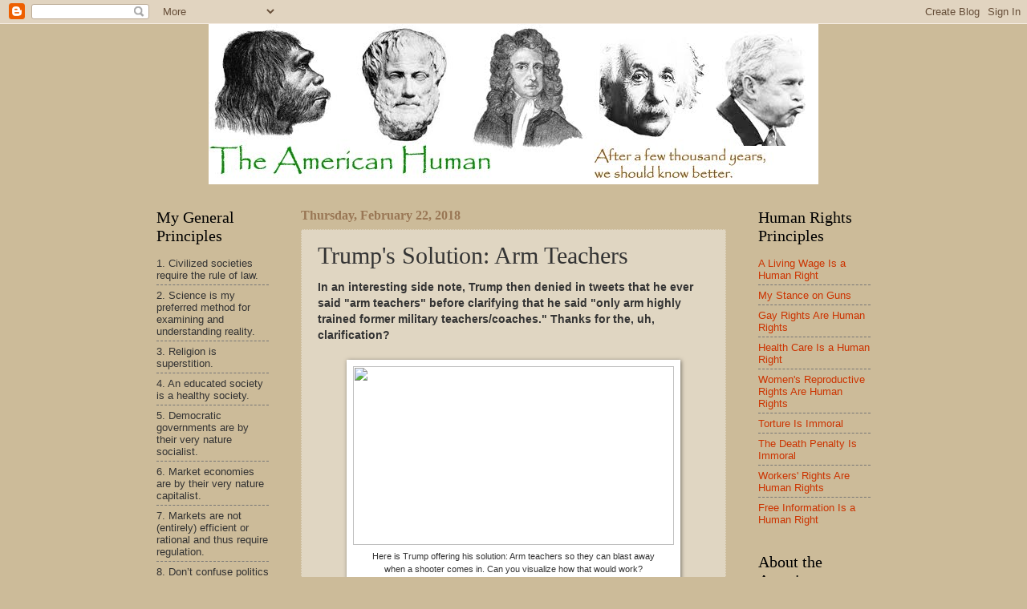

--- FILE ---
content_type: text/html; charset=utf-8
request_url: https://www.google.com/recaptcha/api2/aframe
body_size: 266
content:
<!DOCTYPE HTML><html><head><meta http-equiv="content-type" content="text/html; charset=UTF-8"></head><body><script nonce="mUqBdaFqT1pe8NU8SDnfaw">/** Anti-fraud and anti-abuse applications only. See google.com/recaptcha */ try{var clients={'sodar':'https://pagead2.googlesyndication.com/pagead/sodar?'};window.addEventListener("message",function(a){try{if(a.source===window.parent){var b=JSON.parse(a.data);var c=clients[b['id']];if(c){var d=document.createElement('img');d.src=c+b['params']+'&rc='+(localStorage.getItem("rc::a")?sessionStorage.getItem("rc::b"):"");window.document.body.appendChild(d);sessionStorage.setItem("rc::e",parseInt(sessionStorage.getItem("rc::e")||0)+1);localStorage.setItem("rc::h",'1769820946160');}}}catch(b){}});window.parent.postMessage("_grecaptcha_ready", "*");}catch(b){}</script></body></html>